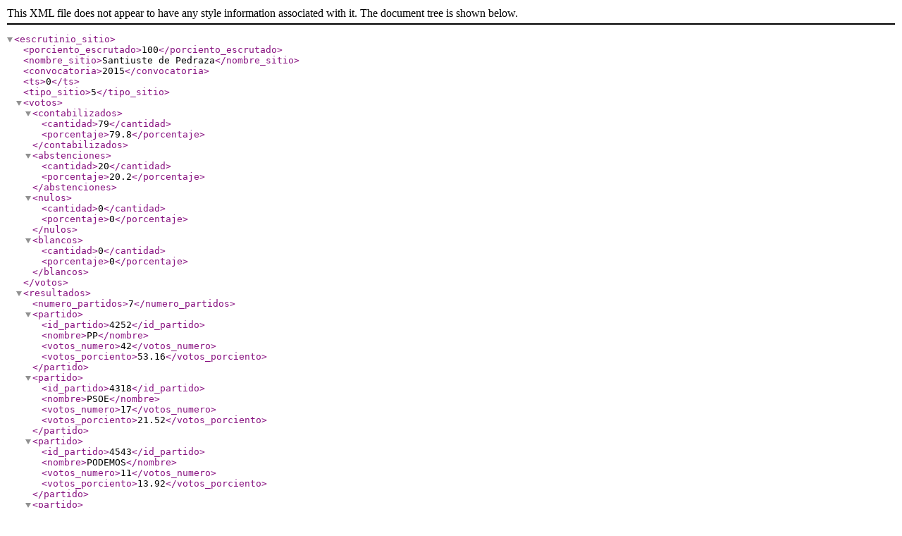

--- FILE ---
content_type: text/xml; charset=utf-8
request_url: https://rsl00.epimg.net/elecciones/2015/autonomicas/08/40/188.xml2
body_size: 222
content:
<?xml version="1.0" encoding="UTF-8" ?><escrutinio_sitio><porciento_escrutado>100</porciento_escrutado><nombre_sitio>Santiuste de Pedraza</nombre_sitio><convocatoria>2015</convocatoria><ts>0</ts><tipo_sitio>5</tipo_sitio><votos><contabilizados><cantidad>79</cantidad><porcentaje>79.8</porcentaje></contabilizados><abstenciones><cantidad>20</cantidad><porcentaje>20.2</porcentaje></abstenciones><nulos><cantidad>0</cantidad><porcentaje>0</porcentaje></nulos><blancos><cantidad>0</cantidad><porcentaje>0</porcentaje></blancos></votos><resultados><numero_partidos>7</numero_partidos><partido><id_partido>4252</id_partido><nombre>PP</nombre><votos_numero>42</votos_numero><votos_porciento>53.16</votos_porciento></partido><partido><id_partido>4318</id_partido><nombre>PSOE</nombre><votos_numero>17</votos_numero><votos_porciento>21.52</votos_porciento></partido><partido><id_partido>4543</id_partido><nombre>PODEMOS</nombre><votos_numero>11</votos_numero><votos_porciento>13.92</votos_porciento></partido><partido><id_partido>1456</id_partido><nombre>C's</nombre><votos_numero>4</votos_numero><votos_porciento>5.06</votos_porciento></partido><partido><id_partido>3310</id_partido><nombre>IU-EQUO</nombre><votos_numero>3</votos_numero><votos_porciento>3.8</votos_porciento></partido><partido><id_partido>5163</id_partido><nombre>UPyD</nombre><votos_numero>1</votos_numero><votos_porciento>1.27</votos_porciento></partido><partido><id_partido>2265</id_partido><nombre>FE de las JONS</nombre><votos_numero>1</votos_numero><votos_porciento>1.27</votos_porciento></partido></resultados></escrutinio_sitio>